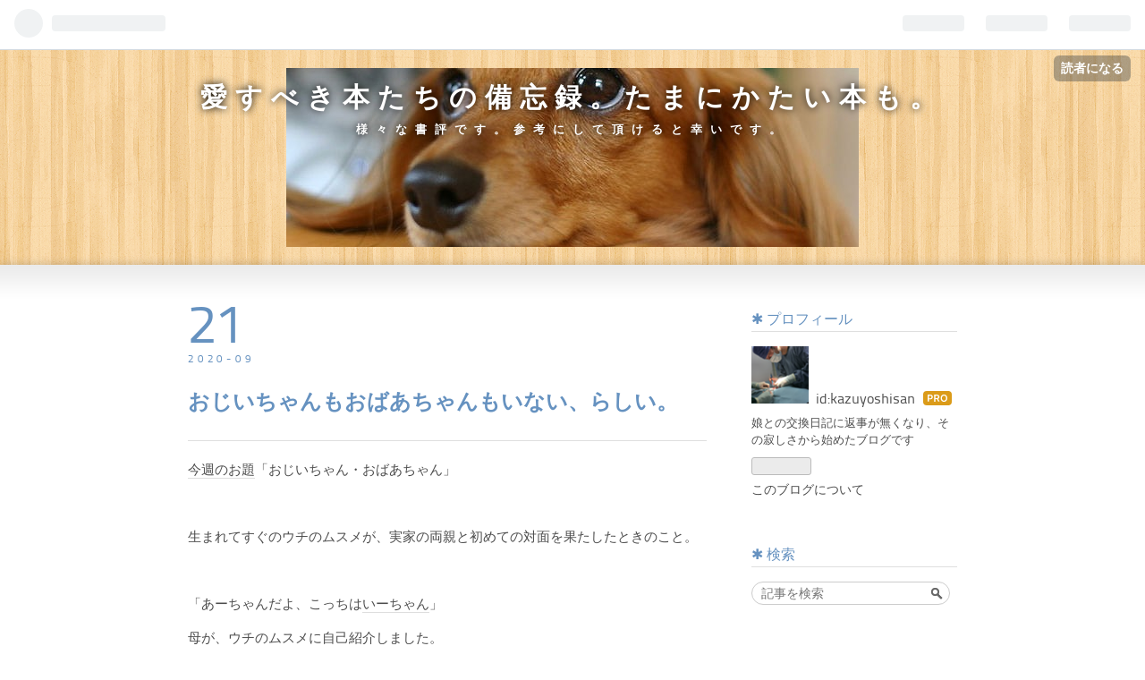

--- FILE ---
content_type: text/html; charset=utf-8
request_url: https://www.kazuyoshisan.com/entry/2020/09/21/071204
body_size: 11561
content:
<!DOCTYPE html>
<html
  lang="ja"

data-admin-domain="//blog.hatena.ne.jp"
data-admin-origin="https://blog.hatena.ne.jp"
data-author="kazuyoshisan"
data-avail-langs="ja en"
data-blog="dokusyojuuisyoukigyousyatyou.hatenablog.jp"
data-blog-host="dokusyojuuisyoukigyousyatyou.hatenablog.jp"
data-blog-is-public="1"
data-blog-name="愛すべき本たちの備忘録。たまにかたい本も。"
data-blog-owner="kazuyoshisan"
data-blog-show-ads=""
data-blog-show-sleeping-ads=""
data-blog-uri="https://www.kazuyoshisan.com/"
data-blog-uuid="17391345971617679376"
data-blogs-uri-base="https://www.kazuyoshisan.com"
data-brand="pro"
data-data-layer="{&quot;hatenablog&quot;:{&quot;admin&quot;:{},&quot;analytics&quot;:{&quot;brand_property_id&quot;:&quot;&quot;,&quot;measurement_id&quot;:&quot;&quot;,&quot;non_sampling_property_id&quot;:&quot;&quot;,&quot;property_id&quot;:&quot;&quot;,&quot;separated_property_id&quot;:&quot;UA-29716941-21&quot;},&quot;blog&quot;:{&quot;blog_id&quot;:&quot;17391345971617679376&quot;,&quot;content_seems_japanese&quot;:&quot;true&quot;,&quot;disable_ads&quot;:&quot;custom_domain&quot;,&quot;enable_ads&quot;:&quot;false&quot;,&quot;enable_keyword_link&quot;:&quot;true&quot;,&quot;entry_show_footer_related_entries&quot;:&quot;true&quot;,&quot;force_pc_view&quot;:&quot;false&quot;,&quot;is_public&quot;:&quot;true&quot;,&quot;is_responsive_view&quot;:&quot;false&quot;,&quot;is_sleeping&quot;:&quot;false&quot;,&quot;lang&quot;:&quot;ja&quot;,&quot;name&quot;:&quot;\u611b\u3059\u3079\u304d\u672c\u305f\u3061\u306e\u5099\u5fd8\u9332\u3002\u305f\u307e\u306b\u304b\u305f\u3044\u672c\u3082\u3002&quot;,&quot;owner_name&quot;:&quot;kazuyoshisan&quot;,&quot;uri&quot;:&quot;https://www.kazuyoshisan.com/&quot;},&quot;brand&quot;:&quot;pro&quot;,&quot;page_id&quot;:&quot;entry&quot;,&quot;permalink_entry&quot;:{&quot;author_name&quot;:&quot;kazuyoshisan&quot;,&quot;categories&quot;:&quot;&quot;,&quot;character_count&quot;:333,&quot;date&quot;:&quot;2020-09-21&quot;,&quot;entry_id&quot;:&quot;26006613629990938&quot;,&quot;first_category&quot;:&quot;&quot;,&quot;hour&quot;:&quot;7&quot;,&quot;title&quot;:&quot;\u304a\u3058\u3044\u3061\u3083\u3093\u3082\u304a\u3070\u3042\u3061\u3083\u3093\u3082\u3044\u306a\u3044\u3001\u3089\u3057\u3044\u3002&quot;,&quot;uri&quot;:&quot;https://www.kazuyoshisan.com/entry/2020/09/21/071204&quot;},&quot;pro&quot;:&quot;pro&quot;,&quot;router_type&quot;:&quot;blogs&quot;}}"
data-device="pc"
data-dont-recommend-pro="false"
data-global-domain="https://hatena.blog"
data-globalheader-color="b"
data-globalheader-type="pc"
data-has-touch-view="1"
data-help-url="https://help.hatenablog.com"
data-page="entry"
data-parts-domain="https://hatenablog-parts.com"
data-plus-available="1"
data-pro="true"
data-router-type="blogs"
data-sentry-dsn="https://03a33e4781a24cf2885099fed222b56d@sentry.io/1195218"
data-sentry-environment="production"
data-sentry-sample-rate="0.1"
data-static-domain="https://cdn.blog.st-hatena.com"
data-version="eb858d677b6f9ea2eeb6a32d6d15a3"




  data-initial-state="{}"

  >
  <head prefix="og: http://ogp.me/ns# fb: http://ogp.me/ns/fb# article: http://ogp.me/ns/article#">

  

  

  


  

  <meta name="robots" content="max-image-preview:large" />


  <meta charset="utf-8"/>
  <meta http-equiv="X-UA-Compatible" content="IE=7; IE=9; IE=10; IE=11" />
  <title>おじいちゃんもおばあちゃんもいない、らしい。 - 愛すべき本たちの備忘録。たまにかたい本も。</title>

  
  <link rel="canonical" href="https://www.kazuyoshisan.com/entry/2020/09/21/071204"/>



  

<meta itemprop="name" content="おじいちゃんもおばあちゃんもいない、らしい。 - 愛すべき本たちの備忘録。たまにかたい本も。"/>

  <meta itemprop="image" content="https://ogimage.blog.st-hatena.com/17391345971617679376/26006613629990938/1600639925"/>


  <meta property="og:title" content="おじいちゃんもおばあちゃんもいない、らしい。 - 愛すべき本たちの備忘録。たまにかたい本も。"/>
<meta property="og:type" content="article"/>
  <meta property="og:url" content="https://www.kazuyoshisan.com/entry/2020/09/21/071204"/>

  <meta property="og:image" content="https://ogimage.blog.st-hatena.com/17391345971617679376/26006613629990938/1600639925"/>

<meta property="og:image:alt" content="おじいちゃんもおばあちゃんもいない、らしい。 - 愛すべき本たちの備忘録。たまにかたい本も。"/>
    <meta property="og:description" content="今週のお題「おじいちゃん・おばあちゃん」 生まれてすぐのウチのムスメが、実家の両親と初めての対面を果たしたときのこと。 「あーちゃんだよ、こっちはいーちゃん」 母が、ウチのムスメに自己紹介しました。 おばあちゃん → あーちゃん おじいちゃん → いーちゃん という事のようです。 自分が「おばあちゃん」と呼ばれるのは嫌だし、旦那が「おじいちゃん」と呼ばれるのも嫌だ。 だから、あだ名を考えたのだとか。 老人っぽいのはイヤ！なのだそうです。 おばあちゃん、おじいちゃんという立場は変わらないのですけど、そこはまぁ。 ご希望の通りでいきましょう、何だか面白いし。 そして数週間後に妻の実家へ。 初対面の…" />
<meta property="og:site_name" content="愛すべき本たちの備忘録。たまにかたい本も。"/>

  <meta property="article:published_time" content="2020-09-20T22:12:04Z" />

      <meta name="twitter:card"  content="summary_large_image" />
    <meta name="twitter:image" content="https://ogimage.blog.st-hatena.com/17391345971617679376/26006613629990938/1600639925" />  <meta name="twitter:title" content="おじいちゃんもおばあちゃんもいない、らしい。 - 愛すべき本たちの備忘録。たまにかたい本も。" />    <meta name="twitter:description" content="今週のお題「おじいちゃん・おばあちゃん」 生まれてすぐのウチのムスメが、実家の両親と初めての対面を果たしたときのこと。 「あーちゃんだよ、こっちはいーちゃん」 母が、ウチのムスメに自己紹介しました。 おばあちゃん → あーちゃん おじいちゃん → いーちゃん という事のようです。 自分が「おばあちゃん」と呼ばれるのは嫌…" />  <meta name="twitter:app:name:iphone" content="はてなブログアプリ" />
  <meta name="twitter:app:id:iphone" content="583299321" />
  <meta name="twitter:app:url:iphone" content="hatenablog:///open?uri=https%3A%2F%2Fwww.kazuyoshisan.com%2Fentry%2F2020%2F09%2F21%2F071204" />
  
    <meta name="description" content="今週のお題「おじいちゃん・おばあちゃん」 生まれてすぐのウチのムスメが、実家の両親と初めての対面を果たしたときのこと。 「あーちゃんだよ、こっちはいーちゃん」 母が、ウチのムスメに自己紹介しました。 おばあちゃん → あーちゃん おじいちゃん → いーちゃん という事のようです。 自分が「おばあちゃん」と呼ばれるのは嫌だし、旦那が「おじいちゃん」と呼ばれるのも嫌だ。 だから、あだ名を考えたのだとか。 老人っぽいのはイヤ！なのだそうです。 おばあちゃん、おじいちゃんという立場は変わらないのですけど、そこはまぁ。 ご希望の通りでいきましょう、何だか面白いし。 そして数週間後に妻の実家へ。 初対面の…" />
    <meta name="keywords" content="読書、フットサル、獣医、動物病院、人生相談" />


  
<script
  id="embed-gtm-data-layer-loader"
  data-data-layer-page-specific="{&quot;hatenablog&quot;:{&quot;blogs_permalink&quot;:{&quot;is_blog_sleeping&quot;:&quot;false&quot;,&quot;entry_afc_issued&quot;:&quot;false&quot;,&quot;is_author_pro&quot;:&quot;true&quot;,&quot;blog_afc_issued&quot;:&quot;false&quot;,&quot;has_related_entries_with_elasticsearch&quot;:&quot;true&quot;}}}"
>
(function() {
  function loadDataLayer(elem, attrName) {
    if (!elem) { return {}; }
    var json = elem.getAttribute(attrName);
    if (!json) { return {}; }
    return JSON.parse(json);
  }

  var globalVariables = loadDataLayer(
    document.documentElement,
    'data-data-layer'
  );
  var pageSpecificVariables = loadDataLayer(
    document.getElementById('embed-gtm-data-layer-loader'),
    'data-data-layer-page-specific'
  );

  var variables = [globalVariables, pageSpecificVariables];

  if (!window.dataLayer) {
    window.dataLayer = [];
  }

  for (var i = 0; i < variables.length; i++) {
    window.dataLayer.push(variables[i]);
  }
})();
</script>

<!-- Google Tag Manager -->
<script>(function(w,d,s,l,i){w[l]=w[l]||[];w[l].push({'gtm.start':
new Date().getTime(),event:'gtm.js'});var f=d.getElementsByTagName(s)[0],
j=d.createElement(s),dl=l!='dataLayer'?'&l='+l:'';j.async=true;j.src=
'https://www.googletagmanager.com/gtm.js?id='+i+dl;f.parentNode.insertBefore(j,f);
})(window,document,'script','dataLayer','GTM-P4CXTW');</script>
<!-- End Google Tag Manager -->











  <link rel="shortcut icon" href="https://www.kazuyoshisan.com/icon/favicon">
<link rel="apple-touch-icon" href="https://www.kazuyoshisan.com/icon/touch">
<link rel="icon" sizes="192x192" href="https://www.kazuyoshisan.com/icon/link">

  

<link rel="alternate" type="application/atom+xml" title="Atom" href="https://www.kazuyoshisan.com/feed"/>
<link rel="alternate" type="application/rss+xml" title="RSS2.0" href="https://www.kazuyoshisan.com/rss"/>

  <link rel="alternate" type="application/json+oembed" href="https://hatena.blog/oembed?url=https%3A%2F%2Fwww.kazuyoshisan.com%2Fentry%2F2020%2F09%2F21%2F071204&amp;format=json" title="oEmbed Profile of おじいちゃんもおばあちゃんもいない、らしい。"/>
<link rel="alternate" type="text/xml+oembed" href="https://hatena.blog/oembed?url=https%3A%2F%2Fwww.kazuyoshisan.com%2Fentry%2F2020%2F09%2F21%2F071204&amp;format=xml" title="oEmbed Profile of おじいちゃんもおばあちゃんもいない、らしい。"/>
  
  <link rel="author" href="http://www.hatena.ne.jp/kazuyoshisan/">

  

  
      <link rel="preload" href="https://cdn-ak.f.st-hatena.com/images/fotolife/k/kazuyoshisan/20180313/20180313235430.jpg" as="image"/>


  
    
<link rel="stylesheet" type="text/css" href="https://cdn.blog.st-hatena.com/css/blog.css?version=eb858d677b6f9ea2eeb6a32d6d15a3"/>

    
  <link rel="stylesheet" type="text/css" href="https://usercss.blog.st-hatena.com/blog_style/17391345971617679376/34a2835a7bb22a9c7a3a084a5cc3c300985e8e9a"/>
  
  

  

  
<script> </script>

  
<style>
  div#google_afc_user,
  div.google-afc-user-container,
  div.google_afc_image,
  div.google_afc_blocklink {
      display: block !important;
  }
</style>


  

  
    <script type="application/ld+json">{"@context":"http://schema.org","@type":"Article","dateModified":"2020-09-21T07:12:05+09:00","datePublished":"2020-09-21T07:12:04+09:00","description":"今週のお題「おじいちゃん・おばあちゃん」 生まれてすぐのウチのムスメが、実家の両親と初めての対面を果たしたときのこと。 「あーちゃんだよ、こっちはいーちゃん」 母が、ウチのムスメに自己紹介しました。 おばあちゃん → あーちゃん おじいちゃん → いーちゃん という事のようです。 自分が「おばあちゃん」と呼ばれるのは嫌だし、旦那が「おじいちゃん」と呼ばれるのも嫌だ。 だから、あだ名を考えたのだとか。 老人っぽいのはイヤ！なのだそうです。 おばあちゃん、おじいちゃんという立場は変わらないのですけど、そこはまぁ。 ご希望の通りでいきましょう、何だか面白いし。 そして数週間後に妻の実家へ。 初対面の…","headline":"おじいちゃんもおばあちゃんもいない、らしい。","image":["https://cdn.blog.st-hatena.com/images/theme/og-image-1500.png"],"mainEntityOfPage":{"@id":"https://www.kazuyoshisan.com/entry/2020/09/21/071204","@type":"WebPage"}}</script>

  

  

  

</head>

  <body class="page-entry header-image-enable globalheader-ng-enabled">
    

<div id="globalheader-container"
  data-brand="hatenablog"
  
  >
  <iframe id="globalheader" height="37" frameborder="0" allowTransparency="true"></iframe>
</div>


  
  
  
    <nav class="
      blog-controlls
      
    ">
      <div class="blog-controlls-blog-icon">
        <a href="https://www.kazuyoshisan.com/">
          <img src="https://cdn.image.st-hatena.com/image/square/43c6a1463c11593f178379fb73d3ef7284149612/backend=imagemagick;height=128;version=1;width=128/https%3A%2F%2Fcdn.user.blog.st-hatena.com%2Fblog_custom_icon%2F151388985%2F1625288350762114" alt="愛すべき本たちの備忘録。たまにかたい本も。"/>
        </a>
      </div>
      <div class="blog-controlls-title">
        <a href="https://www.kazuyoshisan.com/">愛すべき本たちの備忘録。たまにかたい本も。</a>
      </div>
      <a href="https://blog.hatena.ne.jp/kazuyoshisan/dokusyojuuisyoukigyousyatyou.hatenablog.jp/subscribe?utm_campaign=subscribe_blog&amp;utm_source=blogs_topright_button&amp;utm_medium=button" class="blog-controlls-subscribe-btn test-blog-header-controlls-subscribe">
        読者になる
      </a>
    </nav>
  

  <div id="container">
    <div id="container-inner">
      <header id="blog-title" data-brand="hatenablog">
  <div id="blog-title-inner" style="background-image: url('https://cdn-ak.f.st-hatena.com/images/fotolife/k/kazuyoshisan/20180313/20180313235430.jpg'); background-position: center -213px;">
    <div id="blog-title-content">
      <h1 id="title"><a href="https://www.kazuyoshisan.com/">愛すべき本たちの備忘録。たまにかたい本も。</a></h1>
      
        <h2 id="blog-description">様々な書評です。参考にして頂けると幸いです。</h2>
      
    </div>
  </div>
</header>

      

      
      




<div id="content" class="hfeed"
  
  >
  <div id="content-inner">
    <div id="wrapper">
      <div id="main">
        <div id="main-inner">
          

          



          
  
  <!-- google_ad_section_start -->
  <!-- rakuten_ad_target_begin -->
  
  
  

  

  
    
      
        <article class="entry hentry test-hentry js-entry-article date-first autopagerize_page_element chars-400 words-100 mode-html entry-odd" id="entry-26006613629990938" data-keyword-campaign="odai" data-uuid="26006613629990938" data-publication-type="entry">
  <div class="entry-inner">
    <header class="entry-header">
  
    <div class="date entry-date first">
    <a href="https://www.kazuyoshisan.com/archive/2020/09/21" rel="nofollow">
      <time datetime="2020-09-20T22:12:04Z" title="2020-09-20T22:12:04Z">
        <span class="date-year">2020</span><span class="hyphen">-</span><span class="date-month">09</span><span class="hyphen">-</span><span class="date-day">21</span>
      </time>
    </a>
      </div>
  <h1 class="entry-title">
  <a href="https://www.kazuyoshisan.com/entry/2020/09/21/071204" class="entry-title-link bookmark">おじいちゃんもおばあちゃんもいない、らしい。</a>
</h1>

  
  


  

  

</header>

    


    <div class="entry-content hatenablog-entry">
  
    <p><a class="keyword" href="https://blog.hatena.ne.jp/-/campaign/odai">今週のお題</a>「おじいちゃん・おばあちゃん」</p>
<p> </p>
<p>生まれてすぐのウチのムスメが、実家の両親と初めての対面を果たしたときのこと。</p>
<p> </p>
<p>「あーちゃんだよ、こっちは<a class="keyword" href="http://d.hatena.ne.jp/keyword/%A4%A4%A1%BC%A4%C1%A4%E3%A4%F3">いーちゃん</a>」</p>
<p>母が、ウチのムスメに自己紹介しました。</p>
<p>おばあちゃん　→ あーちゃん</p>
<p>おじいちゃん　→ <a class="keyword" href="http://d.hatena.ne.jp/keyword/%A4%A4%A1%BC%A4%C1%A4%E3%A4%F3">いーちゃん</a></p>
<p>という事のようです。</p>
<p>自分が「おばあちゃん」と呼ばれるのは嫌だし、旦那が「おじいちゃん」と呼ばれるのも嫌だ。</p>
<p>だから、あだ名を考えたのだとか。</p>
<p>老人っぽいのはイヤ！なのだそうです。</p>
<p>おばあちゃん、おじいちゃんという立場は変わらないのですけど、そこはまぁ。</p>
<p>ご希望の通りでいきましょう、何だか面白いし。</p>
<p> </p>
<p>そして数週間後に妻の実家へ。</p>
<p>初対面の義父は満面の笑顔でした。</p>
<p>そして第一声。</p>
<p>「グランパって呼んでね」</p>
    
    




    

  
</div>

    
  <footer class="entry-footer">
    
    <div class="entry-tags-wrapper">
  <div class="entry-tags">  </div>
</div>

    <p class="entry-footer-section track-inview-by-gtm" data-gtm-track-json="{&quot;area&quot;: &quot;finish_reading&quot;}">
  <span class="author vcard"><span class="fn" data-load-nickname="1" data-user-name="kazuyoshisan" >kazuyoshisan</span></span>
  <span class="entry-footer-time"><a href="https://www.kazuyoshisan.com/entry/2020/09/21/071204"><time data-relative datetime="2020-09-20T22:12:04Z" title="2020-09-20T22:12:04Z" class="updated">2020-09-21 07:12</time></a></span>
  
  
  
    <span class="
      entry-footer-subscribe
      
    " data-test-blog-controlls-subscribe>
      <a href="https://blog.hatena.ne.jp/kazuyoshisan/dokusyojuuisyoukigyousyatyou.hatenablog.jp/subscribe?utm_campaign=subscribe_blog&amp;utm_medium=button&amp;utm_source=blogs_entry_footer">
        読者になる
      </a>
    </span>
  
</p>

    
  <div
    class="hatena-star-container"
    data-hatena-star-container
    data-hatena-star-url="https://www.kazuyoshisan.com/entry/2020/09/21/071204"
    data-hatena-star-title="おじいちゃんもおばあちゃんもいない、らしい。"
    data-hatena-star-variant="profile-icon"
    data-hatena-star-profile-url-template="https://blog.hatena.ne.jp/{username}/"
  ></div>


    
<div class="social-buttons">
  
  
    <div class="social-button-item">
      <a href="https://b.hatena.ne.jp/entry/s/www.kazuyoshisan.com/entry/2020/09/21/071204" class="hatena-bookmark-button" data-hatena-bookmark-url="https://www.kazuyoshisan.com/entry/2020/09/21/071204" data-hatena-bookmark-layout="vertical-balloon" data-hatena-bookmark-lang="ja" title="この記事をはてなブックマークに追加"><img src="https://b.st-hatena.com/images/entry-button/button-only.gif" alt="この記事をはてなブックマークに追加" width="20" height="20" style="border: none;" /></a>
    </div>
  
  
    <div class="social-button-item">
      <div class="fb-share-button" data-layout="box_count" data-href="https://www.kazuyoshisan.com/entry/2020/09/21/071204"></div>
    </div>
  
  
    
    
    <div class="social-button-item">
      <a
          class="entry-share-button entry-share-button-twitter test-share-button-twitter"
          href="https://x.com/intent/tweet?text=%E3%81%8A%E3%81%98%E3%81%84%E3%81%A1%E3%82%83%E3%82%93%E3%82%82%E3%81%8A%E3%81%B0%E3%81%82%E3%81%A1%E3%82%83%E3%82%93%E3%82%82%E3%81%84%E3%81%AA%E3%81%84%E3%80%81%E3%82%89%E3%81%97%E3%81%84%E3%80%82+-+%E6%84%9B%E3%81%99%E3%81%B9%E3%81%8D%E6%9C%AC%E3%81%9F%E3%81%A1%E3%81%AE%E5%82%99%E5%BF%98%E9%8C%B2%E3%80%82%E3%81%9F%E3%81%BE%E3%81%AB%E3%81%8B%E3%81%9F%E3%81%84%E6%9C%AC%E3%82%82%E3%80%82&amp;url=https%3A%2F%2Fwww.kazuyoshisan.com%2Fentry%2F2020%2F09%2F21%2F071204"
          title="X（Twitter）で投稿する"
        ></a>
    </div>
  
  
  
  
  
  
</div>

    

    <div class="customized-footer">
      

        

          <div class="entry-footer-modules" id="entry-footer-secondary-modules">      
<div class="hatena-module hatena-module-related-entries" >
      
  <!-- Hatena-Epic-has-related-entries-with-elasticsearch:true -->
  <div class="hatena-module-title">
    関連記事
  </div>
  <div class="hatena-module-body">
    <ul class="related-entries hatena-urllist urllist-with-thumbnails">
  
  
    
    <li class="urllist-item related-entries-item">
      <div class="urllist-item-inner related-entries-item-inner">
        
          
                      <div class="urllist-date-link related-entries-date-link">
  <a href="https://www.kazuyoshisan.com/archive/2024/07/31" rel="nofollow">
    <time datetime="2024-07-30T21:58:00Z" title="2024年7月31日">
      2024-07-31
    </time>
  </a>
</div>

          <a href="https://www.kazuyoshisan.com/entry/2024/07/31/065800" class="urllist-title-link related-entries-title-link  urllist-title related-entries-title">肥やし</a>




          
          

                      <div class="urllist-entry-body related-entries-entry-body">今週のお題「夏野菜」 とても狭いけど、我が家には庭があります…</div>
      </div>
    </li>
  
    
    <li class="urllist-item related-entries-item">
      <div class="urllist-item-inner related-entries-item-inner">
        
          
                      <div class="urllist-date-link related-entries-date-link">
  <a href="https://www.kazuyoshisan.com/archive/2022/01/11" rel="nofollow">
    <time datetime="2022-01-10T22:16:00Z" title="2022年1月11日">
      2022-01-11
    </time>
  </a>
</div>

          <a href="https://www.kazuyoshisan.com/entry/2022/01/11/071600" class="urllist-title-link related-entries-title-link  urllist-title related-entries-title">初めて見た、犬がちびるところ</a>




          
          

                      <div class="urllist-entry-body related-entries-entry-body">今週のお題「わたしの実家」 数年を共に過ごしてから実家を出る…</div>
      </div>
    </li>
  
    
    <li class="urllist-item related-entries-item">
      <div class="urllist-item-inner related-entries-item-inner">
        
          
                      <div class="urllist-date-link related-entries-date-link">
  <a href="https://www.kazuyoshisan.com/archive/2021/06/06" rel="nofollow">
    <time datetime="2021-06-05T22:18:00Z" title="2021年6月6日">
      2021-06-06
    </time>
  </a>
</div>

          <a href="https://www.kazuyoshisan.com/entry/2021/06/06/071800" class="urllist-title-link related-entries-title-link  urllist-title related-entries-title">チンテン</a>




          
          

                      <div class="urllist-entry-body related-entries-entry-body">今週のお題「わたしのプレイリスト」 ウチの妻は音楽好きです。…</div>
      </div>
    </li>
  
    
    <li class="urllist-item related-entries-item">
      <div class="urllist-item-inner related-entries-item-inner">
        
          
                      <a class="urllist-image-link related-entries-image-link" href="https://www.kazuyoshisan.com/entry/2020/10/30/071800">
  <img alt="『佐賀のがばいばあちゃん』島田洋七" src="https://cdn.image.st-hatena.com/image/square/6eb296d3e4082efb6f7bee1540c17dd9f825651c/backend=imagemagick;height=100;version=1;width=100/https%3A%2F%2Fcdn-ak.f.st-hatena.com%2Fimages%2Ffotolife%2Fk%2Fkazuyoshisan%2F20201027%2F20201027164017.jpg" class="urllist-image related-entries-image" title="『佐賀のがばいばあちゃん』島田洋七" width="100" height="100" loading="lazy">
</a>
            <div class="urllist-date-link related-entries-date-link">
  <a href="https://www.kazuyoshisan.com/archive/2020/10/30" rel="nofollow">
    <time datetime="2020-10-29T22:18:00Z" title="2020年10月30日">
      2020-10-30
    </time>
  </a>
</div>

          <a href="https://www.kazuyoshisan.com/entry/2020/10/30/071800" class="urllist-title-link related-entries-title-link  urllist-title related-entries-title">『佐賀のがばいばあちゃん』島田洋七</a>




          
          

                      <div class="urllist-entry-body related-entries-entry-body">お笑いコンビB &amp;Bで活躍した、島田洋七氏が著者です。 本人の幼…</div>
      </div>
    </li>
  
    
    <li class="urllist-item related-entries-item">
      <div class="urllist-item-inner related-entries-item-inner">
        
          
                      <div class="urllist-date-link related-entries-date-link">
  <a href="https://www.kazuyoshisan.com/archive/2020/09/27" rel="nofollow">
    <time datetime="2020-09-26T22:35:00Z" title="2020年9月27日">
      2020-09-27
    </time>
  </a>
</div>

          <a href="https://www.kazuyoshisan.com/entry/2020/09/27/073500" class="urllist-title-link related-entries-title-link  urllist-title related-entries-title">親からみた好きなおやつ</a>




          
          

                      <div class="urllist-entry-body related-entries-entry-body">今週のお題「好きなおやつ」 パンの耳に砂糖をまぶしたかりんと…</div>
      </div>
    </li>
  
</ul>

  </div>
</div>
  </div>
        

      
    </div>
    
  <div class="comment-box js-comment-box">
    
    <ul class="comment js-comment">
      <li class="read-more-comments" style="display: none;"><a>もっと読む</a></li>
    </ul>
    
      <a class="leave-comment-title js-leave-comment-title">コメントを書く</a>
    
  </div>

  </footer>

  </div>
</article>

      
      
    
  

  
  <!-- rakuten_ad_target_end -->
  <!-- google_ad_section_end -->
  
  
  
  <div class="pager pager-permalink permalink">
    
      
      <span class="pager-prev">
        <a href="https://www.kazuyoshisan.com/entry/2020/09/22/072350" rel="prev">
          <span class="pager-arrow">&laquo; </span>
          『PRESIDENT株・投資超理解』
        </a>
      </span>
    
    
      
      <span class="pager-next">
        <a href="https://www.kazuyoshisan.com/entry/2020/09/20/072607" rel="next">
          『しあわせのねだん』角田光代
          <span class="pager-arrow"> &raquo;</span>
        </a>
      </span>
    
  </div>


  



        </div>
      </div>

      <aside id="box1">
  <div id="box1-inner">
  </div>
</aside>

    </div><!-- #wrapper -->

    
<aside id="box2">
  
  <div id="box2-inner">
    
      

<div class="hatena-module hatena-module-profile">
  <div class="hatena-module-title">
    プロフィール
  </div>
  <div class="hatena-module-body">
    
    <a href="https://www.kazuyoshisan.com/about" class="profile-icon-link">
      <img src="https://cdn.profile-image.st-hatena.com/users/kazuyoshisan/profile.png?1521558919"
      alt="id:kazuyoshisan" class="profile-icon" />
    </a>
    

    
    <span class="id">
      <a href="https://www.kazuyoshisan.com/about" class="hatena-id-link"><span data-load-nickname="1" data-user-name="kazuyoshisan">id:kazuyoshisan</span></a>
      
  
  
    <a href="https://blog.hatena.ne.jp/-/pro?plus_via=blog_plus_badge&amp;utm_source=pro_badge&amp;utm_medium=referral&amp;utm_campaign=register_pro" title="はてなブログPro"><i class="badge-type-pro">はてなブログPro</i></a>
  


    </span>
    

    

    
    <div class="profile-description">
      <p>娘との交換日記に返事が無くなり、その寂しさから始めたブログです</p>

    </div>
    

    
      <div class="hatena-follow-button-box btn-subscribe js-hatena-follow-button-box"
  
  >

  <a href="#" class="hatena-follow-button js-hatena-follow-button">
    <span class="subscribing">
      <span class="foreground">読者です</span>
      <span class="background">読者をやめる</span>
    </span>
    <span class="unsubscribing" data-track-name="profile-widget-subscribe-button" data-track-once>
      <span class="foreground">読者になる</span>
      <span class="background">読者になる</span>
    </span>
  </a>
  <div class="subscription-count-box js-subscription-count-box">
    <i></i>
    <u></u>
    <span class="subscription-count js-subscription-count">
    </span>
  </div>
</div>

    

    

    <div class="profile-about">
      <a href="https://www.kazuyoshisan.com/about">このブログについて</a>
    </div>

  </div>
</div>

    
      <div class="hatena-module hatena-module-search-box">
  <div class="hatena-module-title">
    検索
  </div>
  <div class="hatena-module-body">
    <form class="search-form" role="search" action="https://www.kazuyoshisan.com/search" method="get">
  <input type="text" name="q" class="search-module-input" value="" placeholder="記事を検索" required>
  <input type="submit" value="検索" class="search-module-button" />
</form>

  </div>
</div>

    
      <div class="hatena-module hatena-module-links">
  <div class="hatena-module-title">
    リンク
  </div>
  <div class="hatena-module-body">
    <ul class="hatena-urllist">
      
        <li>
          <a href="https://hatena.blog/">はてなブログ</a>
        </li>
      
        <li>
          <a href="https://hatena.blog/guide?via=200109">ブログをはじめる</a>
        </li>
      
        <li>
          <a href="http://blog.hatenablog.com">週刊はてなブログ</a>
        </li>
      
        <li>
          <a href="https://hatena.blog/guide/pro">はてなブログPro</a>
        </li>
      
    </ul>
  </div>
</div>

    
      <div class="hatena-module hatena-module-recent-entries ">
  <div class="hatena-module-title">
    <a href="https://www.kazuyoshisan.com/archive">
      最新記事
    </a>
  </div>
  <div class="hatena-module-body">
    <ul class="recent-entries hatena-urllist ">
  
  
    
    <li class="urllist-item recent-entries-item">
      <div class="urllist-item-inner recent-entries-item-inner">
        
          
          
          <a href="https://www.kazuyoshisan.com/entry/2026/01/24/063300" class="urllist-title-link recent-entries-title-link  urllist-title recent-entries-title">『ちょいボケ迷走記』野末鎮平</a>




          
          

                </div>
    </li>
  
    
    <li class="urllist-item recent-entries-item">
      <div class="urllist-item-inner recent-entries-item-inner">
        
          
          
          <a href="https://www.kazuyoshisan.com/entry/2026/01/23/061400" class="urllist-title-link recent-entries-title-link  urllist-title recent-entries-title">『ポケットに物語を入れて』角田光代</a>




          
          

                </div>
    </li>
  
    
    <li class="urllist-item recent-entries-item">
      <div class="urllist-item-inner recent-entries-item-inner">
        
          
          
          <a href="https://www.kazuyoshisan.com/entry/2026/01/22/072200" class="urllist-title-link recent-entries-title-link  urllist-title recent-entries-title">『新宿鮫短編集　鮫島の貌』大沢在昌</a>




          
          

                </div>
    </li>
  
    
    <li class="urllist-item recent-entries-item">
      <div class="urllist-item-inner recent-entries-item-inner">
        
          
          
          <a href="https://www.kazuyoshisan.com/entry/2026/01/21/070800" class="urllist-title-link recent-entries-title-link  urllist-title recent-entries-title">『MISSING』村上龍</a>




          
          

                </div>
    </li>
  
    
    <li class="urllist-item recent-entries-item">
      <div class="urllist-item-inner recent-entries-item-inner">
        
          
          
          <a href="https://www.kazuyoshisan.com/entry/2026/01/20/074200" class="urllist-title-link recent-entries-title-link  urllist-title recent-entries-title">『エンジェル』石田衣良</a>




          
          

                </div>
    </li>
  
</ul>

      </div>
</div>

    
      

<div class="hatena-module hatena-module-archive" data-archive-type="default" data-archive-url="https://www.kazuyoshisan.com/archive">
  <div class="hatena-module-title">
    <a href="https://www.kazuyoshisan.com/archive">月別アーカイブ</a>
  </div>
  <div class="hatena-module-body">
    
      
        <ul class="hatena-urllist">
          
            <li class="archive-module-year archive-module-year-hidden" data-year="2026">
              <div class="archive-module-button">
                <span class="archive-module-hide-button">▼</span>
                <span class="archive-module-show-button">▶</span>
              </div>
              <a href="https://www.kazuyoshisan.com/archive/2026" class="archive-module-year-title archive-module-year-2026">
                2026
              </a>
              <ul class="archive-module-months">
                
                  <li class="archive-module-month">
                    <a href="https://www.kazuyoshisan.com/archive/2026/01" class="archive-module-month-title archive-module-month-2026-1">
                      2026 / 1
                    </a>
                  </li>
                
              </ul>
            </li>
          
            <li class="archive-module-year archive-module-year-hidden" data-year="2025">
              <div class="archive-module-button">
                <span class="archive-module-hide-button">▼</span>
                <span class="archive-module-show-button">▶</span>
              </div>
              <a href="https://www.kazuyoshisan.com/archive/2025" class="archive-module-year-title archive-module-year-2025">
                2025
              </a>
              <ul class="archive-module-months">
                
                  <li class="archive-module-month">
                    <a href="https://www.kazuyoshisan.com/archive/2025/12" class="archive-module-month-title archive-module-month-2025-12">
                      2025 / 12
                    </a>
                  </li>
                
                  <li class="archive-module-month">
                    <a href="https://www.kazuyoshisan.com/archive/2025/11" class="archive-module-month-title archive-module-month-2025-11">
                      2025 / 11
                    </a>
                  </li>
                
                  <li class="archive-module-month">
                    <a href="https://www.kazuyoshisan.com/archive/2025/10" class="archive-module-month-title archive-module-month-2025-10">
                      2025 / 10
                    </a>
                  </li>
                
                  <li class="archive-module-month">
                    <a href="https://www.kazuyoshisan.com/archive/2025/09" class="archive-module-month-title archive-module-month-2025-9">
                      2025 / 9
                    </a>
                  </li>
                
                  <li class="archive-module-month">
                    <a href="https://www.kazuyoshisan.com/archive/2025/08" class="archive-module-month-title archive-module-month-2025-8">
                      2025 / 8
                    </a>
                  </li>
                
                  <li class="archive-module-month">
                    <a href="https://www.kazuyoshisan.com/archive/2025/07" class="archive-module-month-title archive-module-month-2025-7">
                      2025 / 7
                    </a>
                  </li>
                
                  <li class="archive-module-month">
                    <a href="https://www.kazuyoshisan.com/archive/2025/06" class="archive-module-month-title archive-module-month-2025-6">
                      2025 / 6
                    </a>
                  </li>
                
                  <li class="archive-module-month">
                    <a href="https://www.kazuyoshisan.com/archive/2025/05" class="archive-module-month-title archive-module-month-2025-5">
                      2025 / 5
                    </a>
                  </li>
                
                  <li class="archive-module-month">
                    <a href="https://www.kazuyoshisan.com/archive/2025/04" class="archive-module-month-title archive-module-month-2025-4">
                      2025 / 4
                    </a>
                  </li>
                
                  <li class="archive-module-month">
                    <a href="https://www.kazuyoshisan.com/archive/2025/03" class="archive-module-month-title archive-module-month-2025-3">
                      2025 / 3
                    </a>
                  </li>
                
                  <li class="archive-module-month">
                    <a href="https://www.kazuyoshisan.com/archive/2025/02" class="archive-module-month-title archive-module-month-2025-2">
                      2025 / 2
                    </a>
                  </li>
                
                  <li class="archive-module-month">
                    <a href="https://www.kazuyoshisan.com/archive/2025/01" class="archive-module-month-title archive-module-month-2025-1">
                      2025 / 1
                    </a>
                  </li>
                
              </ul>
            </li>
          
            <li class="archive-module-year archive-module-year-hidden" data-year="2024">
              <div class="archive-module-button">
                <span class="archive-module-hide-button">▼</span>
                <span class="archive-module-show-button">▶</span>
              </div>
              <a href="https://www.kazuyoshisan.com/archive/2024" class="archive-module-year-title archive-module-year-2024">
                2024
              </a>
              <ul class="archive-module-months">
                
                  <li class="archive-module-month">
                    <a href="https://www.kazuyoshisan.com/archive/2024/12" class="archive-module-month-title archive-module-month-2024-12">
                      2024 / 12
                    </a>
                  </li>
                
                  <li class="archive-module-month">
                    <a href="https://www.kazuyoshisan.com/archive/2024/11" class="archive-module-month-title archive-module-month-2024-11">
                      2024 / 11
                    </a>
                  </li>
                
                  <li class="archive-module-month">
                    <a href="https://www.kazuyoshisan.com/archive/2024/10" class="archive-module-month-title archive-module-month-2024-10">
                      2024 / 10
                    </a>
                  </li>
                
                  <li class="archive-module-month">
                    <a href="https://www.kazuyoshisan.com/archive/2024/09" class="archive-module-month-title archive-module-month-2024-9">
                      2024 / 9
                    </a>
                  </li>
                
                  <li class="archive-module-month">
                    <a href="https://www.kazuyoshisan.com/archive/2024/08" class="archive-module-month-title archive-module-month-2024-8">
                      2024 / 8
                    </a>
                  </li>
                
                  <li class="archive-module-month">
                    <a href="https://www.kazuyoshisan.com/archive/2024/07" class="archive-module-month-title archive-module-month-2024-7">
                      2024 / 7
                    </a>
                  </li>
                
                  <li class="archive-module-month">
                    <a href="https://www.kazuyoshisan.com/archive/2024/06" class="archive-module-month-title archive-module-month-2024-6">
                      2024 / 6
                    </a>
                  </li>
                
                  <li class="archive-module-month">
                    <a href="https://www.kazuyoshisan.com/archive/2024/05" class="archive-module-month-title archive-module-month-2024-5">
                      2024 / 5
                    </a>
                  </li>
                
                  <li class="archive-module-month">
                    <a href="https://www.kazuyoshisan.com/archive/2024/04" class="archive-module-month-title archive-module-month-2024-4">
                      2024 / 4
                    </a>
                  </li>
                
                  <li class="archive-module-month">
                    <a href="https://www.kazuyoshisan.com/archive/2024/03" class="archive-module-month-title archive-module-month-2024-3">
                      2024 / 3
                    </a>
                  </li>
                
                  <li class="archive-module-month">
                    <a href="https://www.kazuyoshisan.com/archive/2024/02" class="archive-module-month-title archive-module-month-2024-2">
                      2024 / 2
                    </a>
                  </li>
                
                  <li class="archive-module-month">
                    <a href="https://www.kazuyoshisan.com/archive/2024/01" class="archive-module-month-title archive-module-month-2024-1">
                      2024 / 1
                    </a>
                  </li>
                
              </ul>
            </li>
          
            <li class="archive-module-year archive-module-year-hidden" data-year="2023">
              <div class="archive-module-button">
                <span class="archive-module-hide-button">▼</span>
                <span class="archive-module-show-button">▶</span>
              </div>
              <a href="https://www.kazuyoshisan.com/archive/2023" class="archive-module-year-title archive-module-year-2023">
                2023
              </a>
              <ul class="archive-module-months">
                
                  <li class="archive-module-month">
                    <a href="https://www.kazuyoshisan.com/archive/2023/12" class="archive-module-month-title archive-module-month-2023-12">
                      2023 / 12
                    </a>
                  </li>
                
                  <li class="archive-module-month">
                    <a href="https://www.kazuyoshisan.com/archive/2023/11" class="archive-module-month-title archive-module-month-2023-11">
                      2023 / 11
                    </a>
                  </li>
                
                  <li class="archive-module-month">
                    <a href="https://www.kazuyoshisan.com/archive/2023/10" class="archive-module-month-title archive-module-month-2023-10">
                      2023 / 10
                    </a>
                  </li>
                
                  <li class="archive-module-month">
                    <a href="https://www.kazuyoshisan.com/archive/2023/09" class="archive-module-month-title archive-module-month-2023-9">
                      2023 / 9
                    </a>
                  </li>
                
                  <li class="archive-module-month">
                    <a href="https://www.kazuyoshisan.com/archive/2023/08" class="archive-module-month-title archive-module-month-2023-8">
                      2023 / 8
                    </a>
                  </li>
                
                  <li class="archive-module-month">
                    <a href="https://www.kazuyoshisan.com/archive/2023/07" class="archive-module-month-title archive-module-month-2023-7">
                      2023 / 7
                    </a>
                  </li>
                
                  <li class="archive-module-month">
                    <a href="https://www.kazuyoshisan.com/archive/2023/06" class="archive-module-month-title archive-module-month-2023-6">
                      2023 / 6
                    </a>
                  </li>
                
                  <li class="archive-module-month">
                    <a href="https://www.kazuyoshisan.com/archive/2023/05" class="archive-module-month-title archive-module-month-2023-5">
                      2023 / 5
                    </a>
                  </li>
                
                  <li class="archive-module-month">
                    <a href="https://www.kazuyoshisan.com/archive/2023/04" class="archive-module-month-title archive-module-month-2023-4">
                      2023 / 4
                    </a>
                  </li>
                
                  <li class="archive-module-month">
                    <a href="https://www.kazuyoshisan.com/archive/2023/03" class="archive-module-month-title archive-module-month-2023-3">
                      2023 / 3
                    </a>
                  </li>
                
                  <li class="archive-module-month">
                    <a href="https://www.kazuyoshisan.com/archive/2023/02" class="archive-module-month-title archive-module-month-2023-2">
                      2023 / 2
                    </a>
                  </li>
                
                  <li class="archive-module-month">
                    <a href="https://www.kazuyoshisan.com/archive/2023/01" class="archive-module-month-title archive-module-month-2023-1">
                      2023 / 1
                    </a>
                  </li>
                
              </ul>
            </li>
          
            <li class="archive-module-year archive-module-year-hidden" data-year="2022">
              <div class="archive-module-button">
                <span class="archive-module-hide-button">▼</span>
                <span class="archive-module-show-button">▶</span>
              </div>
              <a href="https://www.kazuyoshisan.com/archive/2022" class="archive-module-year-title archive-module-year-2022">
                2022
              </a>
              <ul class="archive-module-months">
                
                  <li class="archive-module-month">
                    <a href="https://www.kazuyoshisan.com/archive/2022/12" class="archive-module-month-title archive-module-month-2022-12">
                      2022 / 12
                    </a>
                  </li>
                
                  <li class="archive-module-month">
                    <a href="https://www.kazuyoshisan.com/archive/2022/11" class="archive-module-month-title archive-module-month-2022-11">
                      2022 / 11
                    </a>
                  </li>
                
                  <li class="archive-module-month">
                    <a href="https://www.kazuyoshisan.com/archive/2022/10" class="archive-module-month-title archive-module-month-2022-10">
                      2022 / 10
                    </a>
                  </li>
                
                  <li class="archive-module-month">
                    <a href="https://www.kazuyoshisan.com/archive/2022/09" class="archive-module-month-title archive-module-month-2022-9">
                      2022 / 9
                    </a>
                  </li>
                
                  <li class="archive-module-month">
                    <a href="https://www.kazuyoshisan.com/archive/2022/08" class="archive-module-month-title archive-module-month-2022-8">
                      2022 / 8
                    </a>
                  </li>
                
                  <li class="archive-module-month">
                    <a href="https://www.kazuyoshisan.com/archive/2022/07" class="archive-module-month-title archive-module-month-2022-7">
                      2022 / 7
                    </a>
                  </li>
                
                  <li class="archive-module-month">
                    <a href="https://www.kazuyoshisan.com/archive/2022/06" class="archive-module-month-title archive-module-month-2022-6">
                      2022 / 6
                    </a>
                  </li>
                
                  <li class="archive-module-month">
                    <a href="https://www.kazuyoshisan.com/archive/2022/05" class="archive-module-month-title archive-module-month-2022-5">
                      2022 / 5
                    </a>
                  </li>
                
                  <li class="archive-module-month">
                    <a href="https://www.kazuyoshisan.com/archive/2022/04" class="archive-module-month-title archive-module-month-2022-4">
                      2022 / 4
                    </a>
                  </li>
                
                  <li class="archive-module-month">
                    <a href="https://www.kazuyoshisan.com/archive/2022/03" class="archive-module-month-title archive-module-month-2022-3">
                      2022 / 3
                    </a>
                  </li>
                
                  <li class="archive-module-month">
                    <a href="https://www.kazuyoshisan.com/archive/2022/02" class="archive-module-month-title archive-module-month-2022-2">
                      2022 / 2
                    </a>
                  </li>
                
                  <li class="archive-module-month">
                    <a href="https://www.kazuyoshisan.com/archive/2022/01" class="archive-module-month-title archive-module-month-2022-1">
                      2022 / 1
                    </a>
                  </li>
                
              </ul>
            </li>
          
            <li class="archive-module-year archive-module-year-hidden" data-year="2021">
              <div class="archive-module-button">
                <span class="archive-module-hide-button">▼</span>
                <span class="archive-module-show-button">▶</span>
              </div>
              <a href="https://www.kazuyoshisan.com/archive/2021" class="archive-module-year-title archive-module-year-2021">
                2021
              </a>
              <ul class="archive-module-months">
                
                  <li class="archive-module-month">
                    <a href="https://www.kazuyoshisan.com/archive/2021/12" class="archive-module-month-title archive-module-month-2021-12">
                      2021 / 12
                    </a>
                  </li>
                
                  <li class="archive-module-month">
                    <a href="https://www.kazuyoshisan.com/archive/2021/11" class="archive-module-month-title archive-module-month-2021-11">
                      2021 / 11
                    </a>
                  </li>
                
                  <li class="archive-module-month">
                    <a href="https://www.kazuyoshisan.com/archive/2021/10" class="archive-module-month-title archive-module-month-2021-10">
                      2021 / 10
                    </a>
                  </li>
                
                  <li class="archive-module-month">
                    <a href="https://www.kazuyoshisan.com/archive/2021/09" class="archive-module-month-title archive-module-month-2021-9">
                      2021 / 9
                    </a>
                  </li>
                
                  <li class="archive-module-month">
                    <a href="https://www.kazuyoshisan.com/archive/2021/08" class="archive-module-month-title archive-module-month-2021-8">
                      2021 / 8
                    </a>
                  </li>
                
                  <li class="archive-module-month">
                    <a href="https://www.kazuyoshisan.com/archive/2021/07" class="archive-module-month-title archive-module-month-2021-7">
                      2021 / 7
                    </a>
                  </li>
                
                  <li class="archive-module-month">
                    <a href="https://www.kazuyoshisan.com/archive/2021/06" class="archive-module-month-title archive-module-month-2021-6">
                      2021 / 6
                    </a>
                  </li>
                
                  <li class="archive-module-month">
                    <a href="https://www.kazuyoshisan.com/archive/2021/05" class="archive-module-month-title archive-module-month-2021-5">
                      2021 / 5
                    </a>
                  </li>
                
                  <li class="archive-module-month">
                    <a href="https://www.kazuyoshisan.com/archive/2021/04" class="archive-module-month-title archive-module-month-2021-4">
                      2021 / 4
                    </a>
                  </li>
                
                  <li class="archive-module-month">
                    <a href="https://www.kazuyoshisan.com/archive/2021/03" class="archive-module-month-title archive-module-month-2021-3">
                      2021 / 3
                    </a>
                  </li>
                
                  <li class="archive-module-month">
                    <a href="https://www.kazuyoshisan.com/archive/2021/02" class="archive-module-month-title archive-module-month-2021-2">
                      2021 / 2
                    </a>
                  </li>
                
                  <li class="archive-module-month">
                    <a href="https://www.kazuyoshisan.com/archive/2021/01" class="archive-module-month-title archive-module-month-2021-1">
                      2021 / 1
                    </a>
                  </li>
                
              </ul>
            </li>
          
            <li class="archive-module-year archive-module-year-hidden" data-year="2020">
              <div class="archive-module-button">
                <span class="archive-module-hide-button">▼</span>
                <span class="archive-module-show-button">▶</span>
              </div>
              <a href="https://www.kazuyoshisan.com/archive/2020" class="archive-module-year-title archive-module-year-2020">
                2020
              </a>
              <ul class="archive-module-months">
                
                  <li class="archive-module-month">
                    <a href="https://www.kazuyoshisan.com/archive/2020/12" class="archive-module-month-title archive-module-month-2020-12">
                      2020 / 12
                    </a>
                  </li>
                
                  <li class="archive-module-month">
                    <a href="https://www.kazuyoshisan.com/archive/2020/11" class="archive-module-month-title archive-module-month-2020-11">
                      2020 / 11
                    </a>
                  </li>
                
                  <li class="archive-module-month">
                    <a href="https://www.kazuyoshisan.com/archive/2020/10" class="archive-module-month-title archive-module-month-2020-10">
                      2020 / 10
                    </a>
                  </li>
                
                  <li class="archive-module-month">
                    <a href="https://www.kazuyoshisan.com/archive/2020/09" class="archive-module-month-title archive-module-month-2020-9">
                      2020 / 9
                    </a>
                  </li>
                
                  <li class="archive-module-month">
                    <a href="https://www.kazuyoshisan.com/archive/2020/08" class="archive-module-month-title archive-module-month-2020-8">
                      2020 / 8
                    </a>
                  </li>
                
                  <li class="archive-module-month">
                    <a href="https://www.kazuyoshisan.com/archive/2020/07" class="archive-module-month-title archive-module-month-2020-7">
                      2020 / 7
                    </a>
                  </li>
                
                  <li class="archive-module-month">
                    <a href="https://www.kazuyoshisan.com/archive/2020/06" class="archive-module-month-title archive-module-month-2020-6">
                      2020 / 6
                    </a>
                  </li>
                
                  <li class="archive-module-month">
                    <a href="https://www.kazuyoshisan.com/archive/2020/05" class="archive-module-month-title archive-module-month-2020-5">
                      2020 / 5
                    </a>
                  </li>
                
                  <li class="archive-module-month">
                    <a href="https://www.kazuyoshisan.com/archive/2020/04" class="archive-module-month-title archive-module-month-2020-4">
                      2020 / 4
                    </a>
                  </li>
                
                  <li class="archive-module-month">
                    <a href="https://www.kazuyoshisan.com/archive/2020/03" class="archive-module-month-title archive-module-month-2020-3">
                      2020 / 3
                    </a>
                  </li>
                
                  <li class="archive-module-month">
                    <a href="https://www.kazuyoshisan.com/archive/2020/02" class="archive-module-month-title archive-module-month-2020-2">
                      2020 / 2
                    </a>
                  </li>
                
                  <li class="archive-module-month">
                    <a href="https://www.kazuyoshisan.com/archive/2020/01" class="archive-module-month-title archive-module-month-2020-1">
                      2020 / 1
                    </a>
                  </li>
                
              </ul>
            </li>
          
            <li class="archive-module-year archive-module-year-hidden" data-year="2019">
              <div class="archive-module-button">
                <span class="archive-module-hide-button">▼</span>
                <span class="archive-module-show-button">▶</span>
              </div>
              <a href="https://www.kazuyoshisan.com/archive/2019" class="archive-module-year-title archive-module-year-2019">
                2019
              </a>
              <ul class="archive-module-months">
                
                  <li class="archive-module-month">
                    <a href="https://www.kazuyoshisan.com/archive/2019/12" class="archive-module-month-title archive-module-month-2019-12">
                      2019 / 12
                    </a>
                  </li>
                
                  <li class="archive-module-month">
                    <a href="https://www.kazuyoshisan.com/archive/2019/11" class="archive-module-month-title archive-module-month-2019-11">
                      2019 / 11
                    </a>
                  </li>
                
                  <li class="archive-module-month">
                    <a href="https://www.kazuyoshisan.com/archive/2019/10" class="archive-module-month-title archive-module-month-2019-10">
                      2019 / 10
                    </a>
                  </li>
                
                  <li class="archive-module-month">
                    <a href="https://www.kazuyoshisan.com/archive/2019/09" class="archive-module-month-title archive-module-month-2019-9">
                      2019 / 9
                    </a>
                  </li>
                
                  <li class="archive-module-month">
                    <a href="https://www.kazuyoshisan.com/archive/2019/08" class="archive-module-month-title archive-module-month-2019-8">
                      2019 / 8
                    </a>
                  </li>
                
                  <li class="archive-module-month">
                    <a href="https://www.kazuyoshisan.com/archive/2019/07" class="archive-module-month-title archive-module-month-2019-7">
                      2019 / 7
                    </a>
                  </li>
                
                  <li class="archive-module-month">
                    <a href="https://www.kazuyoshisan.com/archive/2019/06" class="archive-module-month-title archive-module-month-2019-6">
                      2019 / 6
                    </a>
                  </li>
                
                  <li class="archive-module-month">
                    <a href="https://www.kazuyoshisan.com/archive/2019/05" class="archive-module-month-title archive-module-month-2019-5">
                      2019 / 5
                    </a>
                  </li>
                
                  <li class="archive-module-month">
                    <a href="https://www.kazuyoshisan.com/archive/2019/04" class="archive-module-month-title archive-module-month-2019-4">
                      2019 / 4
                    </a>
                  </li>
                
                  <li class="archive-module-month">
                    <a href="https://www.kazuyoshisan.com/archive/2019/03" class="archive-module-month-title archive-module-month-2019-3">
                      2019 / 3
                    </a>
                  </li>
                
                  <li class="archive-module-month">
                    <a href="https://www.kazuyoshisan.com/archive/2019/02" class="archive-module-month-title archive-module-month-2019-2">
                      2019 / 2
                    </a>
                  </li>
                
                  <li class="archive-module-month">
                    <a href="https://www.kazuyoshisan.com/archive/2019/01" class="archive-module-month-title archive-module-month-2019-1">
                      2019 / 1
                    </a>
                  </li>
                
              </ul>
            </li>
          
            <li class="archive-module-year archive-module-year-hidden" data-year="2018">
              <div class="archive-module-button">
                <span class="archive-module-hide-button">▼</span>
                <span class="archive-module-show-button">▶</span>
              </div>
              <a href="https://www.kazuyoshisan.com/archive/2018" class="archive-module-year-title archive-module-year-2018">
                2018
              </a>
              <ul class="archive-module-months">
                
                  <li class="archive-module-month">
                    <a href="https://www.kazuyoshisan.com/archive/2018/12" class="archive-module-month-title archive-module-month-2018-12">
                      2018 / 12
                    </a>
                  </li>
                
                  <li class="archive-module-month">
                    <a href="https://www.kazuyoshisan.com/archive/2018/11" class="archive-module-month-title archive-module-month-2018-11">
                      2018 / 11
                    </a>
                  </li>
                
                  <li class="archive-module-month">
                    <a href="https://www.kazuyoshisan.com/archive/2018/10" class="archive-module-month-title archive-module-month-2018-10">
                      2018 / 10
                    </a>
                  </li>
                
                  <li class="archive-module-month">
                    <a href="https://www.kazuyoshisan.com/archive/2018/09" class="archive-module-month-title archive-module-month-2018-9">
                      2018 / 9
                    </a>
                  </li>
                
                  <li class="archive-module-month">
                    <a href="https://www.kazuyoshisan.com/archive/2018/08" class="archive-module-month-title archive-module-month-2018-8">
                      2018 / 8
                    </a>
                  </li>
                
                  <li class="archive-module-month">
                    <a href="https://www.kazuyoshisan.com/archive/2018/07" class="archive-module-month-title archive-module-month-2018-7">
                      2018 / 7
                    </a>
                  </li>
                
                  <li class="archive-module-month">
                    <a href="https://www.kazuyoshisan.com/archive/2018/06" class="archive-module-month-title archive-module-month-2018-6">
                      2018 / 6
                    </a>
                  </li>
                
                  <li class="archive-module-month">
                    <a href="https://www.kazuyoshisan.com/archive/2018/05" class="archive-module-month-title archive-module-month-2018-5">
                      2018 / 5
                    </a>
                  </li>
                
                  <li class="archive-module-month">
                    <a href="https://www.kazuyoshisan.com/archive/2018/04" class="archive-module-month-title archive-module-month-2018-4">
                      2018 / 4
                    </a>
                  </li>
                
                  <li class="archive-module-month">
                    <a href="https://www.kazuyoshisan.com/archive/2018/03" class="archive-module-month-title archive-module-month-2018-3">
                      2018 / 3
                    </a>
                  </li>
                
                  <li class="archive-module-month">
                    <a href="https://www.kazuyoshisan.com/archive/2018/02" class="archive-module-month-title archive-module-month-2018-2">
                      2018 / 2
                    </a>
                  </li>
                
              </ul>
            </li>
          
        </ul>
      
    
  </div>
</div>

    
      

<div class="hatena-module hatena-module-circles">
  <div class="hatena-module-title">
    参加グループ
  </div>
  <div class="hatena-module-body">
    <ul class="hatena-urllist circle-urllist">
      
        <li title="読書" data-circle-id="11696248318754550864" data-circle-mtime="1769179226">
  <a href="https://hatena.blog/g/11696248318754550864"><img class="circle-image" src="https://cdn.image.st-hatena.com/image/square/6fc3215fd92378c2361aa2c35006734b3740c476/backend=imagemagick;height=96;version=1;width=96/https%3A%2F%2Fcdn.blog.st-hatena.com%2Fimages%2Fcircle%2Fofficial-circle-icon%2Fhobbies.gif" alt="読書" title="読書"></a>
  <a href="https://hatena.blog/g/11696248318754550864">読書</a>
</li>
      
        <li title="ペット" data-circle-id="11696248318754550867" data-circle-mtime="1769136417">
  <a href="https://hatena.blog/g/11696248318754550867"><img class="circle-image" src="https://cdn.image.st-hatena.com/image/square/6fc3215fd92378c2361aa2c35006734b3740c476/backend=imagemagick;height=96;version=1;width=96/https%3A%2F%2Fcdn.blog.st-hatena.com%2Fimages%2Fcircle%2Fofficial-circle-icon%2Fhobbies.gif" alt="ペット" title="ペット"></a>
  <a href="https://hatena.blog/g/11696248318754550867">ペット</a>
</li>
      
        <li title="サッカー" data-circle-id="11696248318754550841" data-circle-mtime="1768830403">
  <a href="https://hatena.blog/g/11696248318754550841"><img class="circle-image" src="https://cdn.image.st-hatena.com/image/square/354df145fd58700d3b986fde5bea9936572ac6b4/backend=imagemagick;height=96;version=1;width=96/https%3A%2F%2Fcdn.blog.st-hatena.com%2Fimages%2Fcircle%2Fofficial-circle-icon%2Fsports.gif" alt="サッカー" title="サッカー"></a>
  <a href="https://hatena.blog/g/11696248318754550841">サッカー</a>
</li>
      
    </ul>
  </div>
</div>

    
    
  </div>
</aside>


  </div>
</div>




      

      

    </div>
  </div>
  
<footer id="footer" data-brand="hatenablog">
  <div id="footer-inner">
    
      <div style="display:none !important" class="guest-footer js-guide-register test-blogs-register-guide" data-action="guide-register">
  <div class="guest-footer-content">
    <h3>はてなブログをはじめよう！</h3>
    <p>kazuyoshisanさんは、はてなブログを使っています。あなたもはてなブログをはじめてみませんか？</p>
    <div class="guest-footer-btn-container">
      <div  class="guest-footer-btn">
        <a class="btn btn-register js-inherit-ga" href="https://blog.hatena.ne.jp/register?via=200227" target="_blank">はてなブログをはじめる（無料）</a>
      </div>
      <div  class="guest-footer-btn">
        <a href="https://hatena.blog/guide" target="_blank">はてなブログとは</a>
      </div>
    </div>
  </div>
</div>

    
    <address class="footer-address">
      <a href="https://www.kazuyoshisan.com/">
        <img src="https://cdn.image.st-hatena.com/image/square/43c6a1463c11593f178379fb73d3ef7284149612/backend=imagemagick;height=128;version=1;width=128/https%3A%2F%2Fcdn.user.blog.st-hatena.com%2Fblog_custom_icon%2F151388985%2F1625288350762114" width="16" height="16" alt="愛すべき本たちの備忘録。たまにかたい本も。"/>
        <span class="footer-address-name">愛すべき本たちの備忘録。たまにかたい本も。</span>
      </a>
    </address>
    <p class="services">
      Powered by <a href="https://hatena.blog/">Hatena Blog</a>
      |
        <a href="https://blog.hatena.ne.jp/-/abuse_report?target_url=https%3A%2F%2Fwww.kazuyoshisan.com%2Fentry%2F2020%2F09%2F21%2F071204" class="report-abuse-link test-report-abuse-link" target="_blank">ブログを報告する</a>
    </p>
  </div>
</footer>


  
  <script async src="https://s.hatena.ne.jp/js/widget/star.js"></script>
  
  
  <script>
    if (typeof window.Hatena === 'undefined') {
      window.Hatena = {};
    }
    if (!Hatena.hasOwnProperty('Star')) {
      Hatena.Star = {
        VERSION: 2,
      };
    }
  </script>


  
    <div id="fb-root"></div>
<script>(function(d, s, id) {
  var js, fjs = d.getElementsByTagName(s)[0];
  if (d.getElementById(id)) return;
  js = d.createElement(s); js.id = id;
  js.src = "//connect.facebook.net/ja_JP/sdk.js#xfbml=1&appId=719729204785177&version=v17.0";
  fjs.parentNode.insertBefore(js, fjs);
}(document, 'script', 'facebook-jssdk'));</script>

  
  

<div class="quote-box">
  <div class="tooltip-quote tooltip-quote-stock">
    <i class="blogicon-quote" title="引用をストック"></i>
  </div>
  <div class="tooltip-quote tooltip-quote-tweet js-tooltip-quote-tweet">
    <a class="js-tweet-quote" target="_blank" data-track-name="quote-tweet" data-track-once>
      <img src="https://cdn.blog.st-hatena.com/images/admin/quote/quote-x-icon.svg?version=eb858d677b6f9ea2eeb6a32d6d15a3" title="引用して投稿する" >
    </a>
  </div>
</div>

<div class="quote-stock-panel" id="quote-stock-message-box" style="position: absolute; z-index: 3000">
  <div class="message-box" id="quote-stock-succeeded-message" style="display: none">
    <p>引用をストックしました</p>
    <button class="btn btn-primary" id="quote-stock-show-editor-button" data-track-name="curation-quote-edit-button">ストック一覧を見る</button>
    <button class="btn quote-stock-close-message-button">閉じる</button>
  </div>

  <div class="message-box" id="quote-login-required-message" style="display: none">
    <p>引用するにはまずログインしてください</p>
    <button class="btn btn-primary" id="quote-login-button">ログイン</button>
    <button class="btn quote-stock-close-message-button">閉じる</button>
  </div>

  <div class="error-box" id="quote-stock-failed-message" style="display: none">
    <p>引用をストックできませんでした。再度お試しください</p>
    <button class="btn quote-stock-close-message-button">閉じる</button>
  </div>

  <div class="error-box" id="unstockable-quote-message-box" style="display: none; position: absolute; z-index: 3000;">
    <p>限定公開記事のため引用できません。</p>
  </div>
</div>

<script type="x-underscore-template" id="js-requote-button-template">
  <div class="requote-button js-requote-button">
    <button class="requote-button-btn tipsy-top" title="引用する"><i class="blogicon-quote"></i></button>
  </div>
</script>



  
  <div id="hidden-subscribe-button" style="display: none;">
    <div class="hatena-follow-button-box btn-subscribe js-hatena-follow-button-box"
  
  >

  <a href="#" class="hatena-follow-button js-hatena-follow-button">
    <span class="subscribing">
      <span class="foreground">読者です</span>
      <span class="background">読者をやめる</span>
    </span>
    <span class="unsubscribing" data-track-name="profile-widget-subscribe-button" data-track-once>
      <span class="foreground">読者になる</span>
      <span class="background">読者になる</span>
    </span>
  </a>
  <div class="subscription-count-box js-subscription-count-box">
    <i></i>
    <u></u>
    <span class="subscription-count js-subscription-count">
    </span>
  </div>
</div>

  </div>

  



    


  <script async src="https://platform.twitter.com/widgets.js" charset="utf-8"></script>

<script src="https://b.st-hatena.com/js/bookmark_button.js" charset="utf-8" async="async"></script>


<script type="text/javascript" src="https://cdn.blog.st-hatena.com/js/external/jquery.min.js?v=1.12.4&amp;version=eb858d677b6f9ea2eeb6a32d6d15a3"></script>







<script src="https://cdn.blog.st-hatena.com/js/texts-ja.js?version=eb858d677b6f9ea2eeb6a32d6d15a3"></script>



  <script id="vendors-js" data-env="production" src="https://cdn.blog.st-hatena.com/js/vendors.js?version=eb858d677b6f9ea2eeb6a32d6d15a3" crossorigin="anonymous"></script>

<script id="hatenablog-js" data-env="production" src="https://cdn.blog.st-hatena.com/js/hatenablog.js?version=eb858d677b6f9ea2eeb6a32d6d15a3" crossorigin="anonymous" data-page-id="entry"></script>


  <script>Hatena.Diary.GlobalHeader.init()</script>







    

    




  


  </body>
</html>

